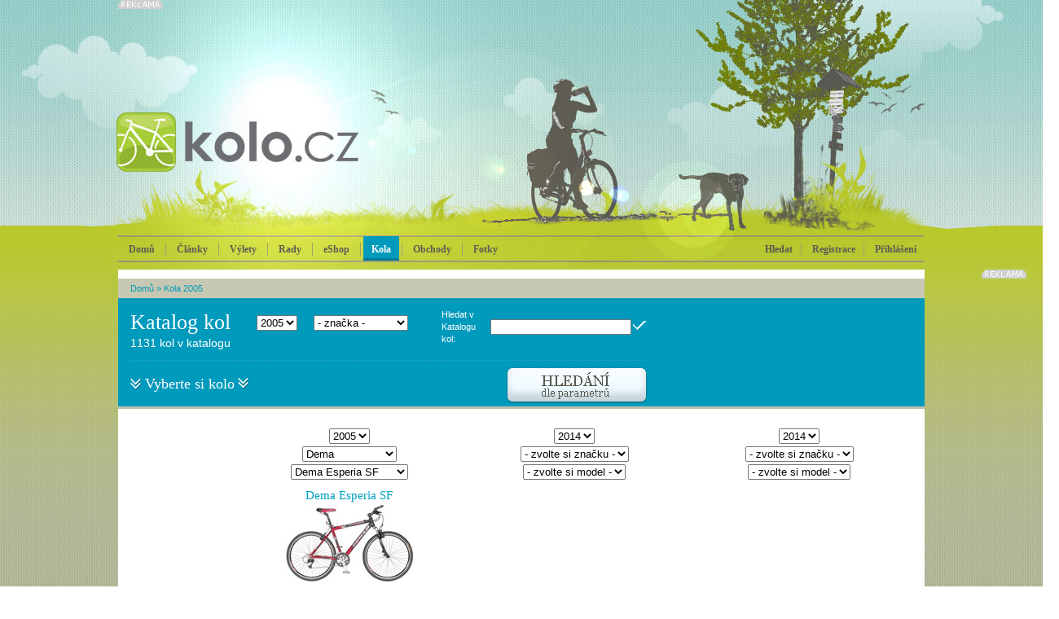

--- FILE ---
content_type: text/html; charset=Windows-1250
request_url: https://kolo.cz/porovnat.php?koloid1=2860
body_size: 9984
content:
<!DOCTYPE html>
<head>

<meta http-equiv='Content-Type' content='text/html; charset=Windows-1250' />	
<title>Kola 2005 - KOLO.cz</title>
<meta name='copyright' content='(C) 2010 KOLO.cz' />
<meta name='description' content='KOLO.cz - cyklistický server pro celou rodinu' />
<meta name='author' content='http://mywebdesign.cz/' />

<link rel="stylesheet" type="text/css" href="/styles/css/css.css?2015" media="screen,projection,tv" />
<!--[if lte IE 6]><link rel="stylesheet" type="text/css" href="/styles/css/default.ie.css" media="all" /><![endif]-->
<link rel='shortcut icon' href='/favicon.ico' type='image/x-icon' />
<link href="/styles/colorbox/colorbox.css" rel="stylesheet" type="text/css" media="all" />

<script type='text/javascript' src='/styles/jquery/jquery-plus.js?2015'></script>
<script type='text/javascript' src='/styles/script/komentare.js'></script>
<script type='text/javascript' src='/admin/plugins/wysiwyg/tinymce4/tinymce.min.js'></script>
<script type="text/javascript" src="/styles/colorbox/jquery.colorbox-min.js"></script>

<meta http-equiv='Pragma' content='no-cache' />
<meta http-equiv='Cache-Control' content='no-cache' />
<meta http-equiv='Expires' content='-1' />
<meta name='robots' content='all, follow' />
<meta name="google-site-verification" content="5nU3zGJN_T9HoRNALqi__mkq6TgAx7B8teP0jm8UWXE" />


<!-- Reklamní plochy Google Doubleclick -->
<script type='text/javascript'>
var googletag = googletag || {};
googletag.cmd = googletag.cmd || [];
(function() {
var gads = document.createElement('script');
gads.async = true;
gads.type = 'text/javascript';
var useSSL = 'https:' == document.location.protocol;
gads.src = (useSSL ? 'https:' : 'http:') + 
'//www.googletagservices.com/tag/js/gpt.js';
var node = document.getElementsByTagName('script')[0];
node.parentNode.insertBefore(gads, node);
})();
</script>

<script type='text/javascript'>
googletag.cmd.push(function() {
googletag.defineSlot('/138051052/Fullbanner-Kolo', [468, 60], 'div-gpt-ad-1420370028572-0').addService(googletag.pubads());
googletag.defineSlot('/138051052/Halfsquare-Kolo', [300, 200], 'div-gpt-ad-1420370028572-1').addService(googletag.pubads());
googletag.defineSlot('/138051052/Leaderboard-kolo', [728, 90], 'div-gpt-ad-1420370028572-2').addService(googletag.pubads());
googletag.defineSlot('/138051052/Prouzek1-Kolo', [640, 70], 'div-gpt-ad-1420370028572-3').addService(googletag.pubads());
googletag.defineSlot('/138051052/Prouzek2-Kolo', [640, 70], 'div-gpt-ad-1420370028572-4').addService(googletag.pubads());
googletag.defineSlot('/138051052/Skyscraper-Kolo', [160, 600], 'div-gpt-ad-1420370028572-5').addService(googletag.pubads());
googletag.defineSlot('/138051052/Square-kolo', [300, 300], 'div-gpt-ad-1420370028572-6').addService(googletag.pubads());
googletag.defineSlot('/138051052/Widesquare-Kolo', [640, 300], 'div-gpt-ad-1420370028572-7').addService(googletag.pubads());
googletag.pubads().enableSingleRequest();
googletag.enableServices();
});
</script>

<script async src="//pagead2.googlesyndication.com/pagead/js/adsbygoogle.js"></script>
<script>
  (adsbygoogle = window.adsbygoogle || []).push({
    google_ad_client: "ca-pub-7090875481565330",
    enable_page_level_ads: true
  });
</script>

</head><body class="katalog2005">

<div id="header">

<div id="header-content">
  <div id='header-b'></div>

  <div class="advert reklama">

<!-- Leaderboard-kolo -->
<div id='div-gpt-ad-1420370028572-2' style='width:728px; height:90px;'>
<script type='text/javascript'>
googletag.cmd.push(function() { googletag.display('div-gpt-ad-1420370028572-2'); });
</script>
</div>


</div>



<a href="/" title="Domů" id="toplogo"></a>

<!-- Přihlašovací box -->
<div id="login-box" class="login-box">
<form action="/" method="post">
<input type='hidden' name='action' value='login' />
<table class="input" cellspacing="0">
<tr>
<td><input type="text" name="login" class="text" /></td>
<td><input type="text" name="password" class="text" /></td>
<td><input type="image" src="/styles/images/buttons/btn_login.png" class="button" /></td>
</tr>
</table>
<p class="auto"><label><input type='checkbox' checked="checked" value='1' name='shared' /> přihlašovat automaticky</label></p>
</form>
<p class="new"><a href="/registrace.php">Nová registrace</a> | <a href="/zapomenuteheslo.php">Zapomněli jste heslo?</a></p>
</div>
		
<!-- Vyhledávací box -->
<div id="search-box" class="search-box">
<form action="/" method="get">
<input type='hidden' name='blogid' value='32' />

<table cellspacing="0">
<tr>
<td class="left"><input type="text" name="query" class="text" value="" /></td>
<td class="right"><input type="image" src="/styles/images/buttons/btn_search.png" /></td>
</tr>
</table>
</form>
</div>
		
<ul class="menu" id="mainmenu">
 <li class="home"><a href="/">Domů</a></li>
 <li class="blue"><a href="/sekce/koloclanky" >Články</a></li>
 <li class="green"><a href="/sekce/vylety" >Výlety</a></li>
 
<li class="red"><a href="/sekce/rady" >Rady</a></li>

<li class="blue"><a href="http://www.koloshop.cz" >eShop</a></li>

 <li class="blue"><a href="/katalog.php" class="selected">Kola</a></li>

 <li class="orange"><a href="/sekce/obchody" >Obchody</a></li>
 
<li class="brown"><a href="/sekce/kolofoto" >Fotky</a></li>

</ul>

<div class="user">
 <ul>
  <li><span onmouseover="searchBox('show')">Hledat</span></li>

  <li><a href="/registrace.php">Registrace</a></li>
  <li class="login"><a href="/prihlaseni.php" onmouseover="loginBox('show')">Přihlášení</a></li>

 </ul>
</div>

</div>
</div>


<div id="container1"><div id="content" class="wide">
<div class="art">
  <div class="subheader-blue">
  <div class="path-blue"><a href="/">Domů</a> &raquo; <a href="https://kolo.cz/sekce/katalog2005">Kola 2005</a>

 
</div>
  <h1 class="article">Katalog kol</h1>
  <form method='post' action='/katalog_post.php'><select class="year" name="rokid" onchange="this.form.submit()"><option value='2014'>2014</option><option value='2013'>2013</option><option value='2012'>2012</option><option value='2011'>2011</option><option value='2010'>2010</option><option value='2009'>2009</option><option value='2008'>2008</option><option value='2007'>2007</option><option value='2006'>2006</option><option value='2005' selected='selected'>2005</option></select></form>
  <form method='post' action='/katalog_post.php'><select class="cat" name="znackaid" onchange="this.form.submit()"><option value='0'>- značka -</option><option value='101'>24</option><option value='99'>Amulet</option><option value='98'>Anlen</option><option value='71'>Author</option><option value='93'>Azonic</option><option value='100'>Banshee</option><option value='88'>Cinelli</option><option value='85'>Corratec</option><option value='77'>Dema</option><option value='86'>Devinci</option><option value='74'>Felt</option><option value='90'>Foes</option><option value='83'>Galaxy</option><option value='79'>Giant</option><option value='103'>GT</option><option value='84'>Hercules</option><option value='91'>Intense</option><option value='95'>Jamis</option><option value='94'>KHS</option><option value='92'>Kona</option><option value='76'>Merida</option><option value='81'>Nicolai</option><option value='70'>Norco</option><option value='144'>Panther</option><option value='96'>Pinarello</option><option value='78'>Ravo</option><option value='87'>Ridley</option><option value='102'>Rock Machine</option><option value='80'>Rocky Mountain</option><option value='97'>Santa Cruz</option><option value='75'>Scott</option><option value='89'>Sintesi</option><option value='73'>Specialized</option><option value='82'>Superior</option><option value='72'>Wheeler</option></select></form>
  <form action="/" method="get">
  <input type='hidden' name='blogid' value='32' />
  <table>
	<tr>
	<td>Hledat v Katalogu kol:</td>
	<td><input type="text" name="query" class="text" value="" /></td>
	<td><input type="image" src="/styles/images/buttons/btn_ok_blue.png" /></td>
	</tr>
  </table>
  </form>
  <div class="hr"><hr /></div>
  <p class="txt1">1131 kol v katalogu</p>
  <p class="txt2"><span>Vyberte si kolo</span></p>
  <span id='KatalogFiltr' title='Ukázat či schovat filtr'><img src="/styles/images/buttons/btn_hledani_blue.png" width="175" height="45" alt="Filtr" class="btn" /></span>
</div>

  <script type="text/javascript"> var KatalogHidden = true; </script>
  <div class="detail-search" id="detailsearch">
<form action="/katalog_search.php" method="get">
<input type='hidden' name='filtr' value='on' />
<input type='hidden' name='blogid' value='32' />
<input type='hidden' name='sort' value="" />
<h2>Cena</h2>
<div class="checklist1"><label><input type="checkbox" value="1"  name="cena1" />  0—10 000 Kč</label><br /><label><input type="checkbox" value="1"  name="cena2" /> 10 000—20 000 Kč</label><br /><label><input type="checkbox" value="1"  name="cena3" /> 20 000—30 000 Kč</label><br /></div><div class="checklist1"><label><input type="checkbox" value="1"  name="cena4" /> 30 000—50 000 Kč</label><br /><label><input type="checkbox" value="1"  name="cena5" /> 50 000—70 000 Kč</label><br /><label><input type="checkbox" value="1"  name="cena6" /> 70 000—100 000 Kč</label><br /></div><div class="checklist1"><label><input type="checkbox" value="1"  name="cena7" /> 100 000—150 000 Kč</label><br /><label><input type="checkbox" value="1"  name="cena8" /> nad 150 000 Kč</label><br /></div>
<div class="clear"></div>
<h2>Typ</h2>
<div class="checklist2"><label><input type="checkbox" value="1"  name="kat288" /> MTB XC HT</label><br /><label><input type="checkbox" value="1"  name="kat279" /> MTB DH/FR HT</label><br /><label><input type="checkbox" value="1"  name="kat287" /> MTB XC FS</label><br /></div><div class="checklist2"><label><input type="checkbox" value="1"  name="kat285" /> MTB DH/FR FS</label><br /><label><input type="checkbox" value="1"  name="kat280" /> BMX</label><br /><label><input type="checkbox" value="1"  name="kat281" /> Cross</label><br /></div><div class="checklist2"><label><input type="checkbox" value="1"  name="kat290" /> Silnice</label><br /><label><input type="checkbox" value="1"  name="kat289" /> Ostatní</label><br /><label><input type="checkbox" value="1"  name="kat283" /> Dětská</label><br /></div><div class="checklist2"><label><input type="checkbox" value="1"  name="kat286" /> MTB Enduro</label><br /><label><input type="checkbox" value="1"  name="kat282" /> Dámská</label><br /><label><input type="checkbox" value="1"  name="kat284" /> Elektrokola</label><br /></div>
<div class="clear"></div>
<h2>Značka</h2>
<div class="checklist2"><label><input type="checkbox" value="1"  name="znacka101" /> 24</label><br /><label><input type="checkbox" value="1"  name="znacka99" /> Amulet</label><br /><label><input type="checkbox" value="1"  name="znacka98" /> Anlen</label><br /><label><input type="checkbox" value="1"  name="znacka71" /> Author</label><br /><label><input type="checkbox" value="1"  name="znacka93" /> Azonic</label><br /><label><input type="checkbox" value="1"  name="znacka100" /> Banshee</label><br /><label><input type="checkbox" value="1"  name="znacka88" /> Cinelli</label><br /><label><input type="checkbox" value="1"  name="znacka85" /> Corratec</label><br /><label><input type="checkbox" value="1"  name="znacka77" /> Dema</label><br /></div><div class="checklist2"><label><input type="checkbox" value="1"  name="znacka86" /> Devinci</label><br /><label><input type="checkbox" value="1"  name="znacka74" /> Felt</label><br /><label><input type="checkbox" value="1"  name="znacka90" /> Foes</label><br /><label><input type="checkbox" value="1"  name="znacka83" /> Galaxy</label><br /><label><input type="checkbox" value="1"  name="znacka79" /> Giant</label><br /><label><input type="checkbox" value="1"  name="znacka103" /> GT</label><br /><label><input type="checkbox" value="1"  name="znacka84" /> Hercules</label><br /><label><input type="checkbox" value="1"  name="znacka91" /> Intense</label><br /><label><input type="checkbox" value="1"  name="znacka95" /> Jamis</label><br /></div><div class="checklist2"><label><input type="checkbox" value="1"  name="znacka94" /> KHS</label><br /><label><input type="checkbox" value="1"  name="znacka92" /> Kona</label><br /><label><input type="checkbox" value="1"  name="znacka76" /> Merida</label><br /><label><input type="checkbox" value="1"  name="znacka81" /> Nicolai</label><br /><label><input type="checkbox" value="1"  name="znacka70" /> Norco</label><br /><label><input type="checkbox" value="1"  name="znacka144" /> Panther</label><br /><label><input type="checkbox" value="1"  name="znacka96" /> Pinarello</label><br /><label><input type="checkbox" value="1"  name="znacka78" /> Ravo</label><br /><label><input type="checkbox" value="1"  name="znacka87" /> Ridley</label><br /></div><div class="checklist2"><label><input type="checkbox" value="1"  name="znacka102" /> Rock Machine</label><br /><label><input type="checkbox" value="1"  name="znacka80" /> Rocky Mountain</label><br /><label><input type="checkbox" value="1"  name="znacka97" /> Santa Cruz</label><br /><label><input type="checkbox" value="1"  name="znacka75" /> Scott</label><br /><label><input type="checkbox" value="1"  name="znacka89" /> Sintesi</label><br /><label><input type="checkbox" value="1"  name="znacka73" /> Specialized</label><br /><label><input type="checkbox" value="1"  name="znacka82" /> Superior</label><br /><label><input type="checkbox" value="1"  name="znacka72" /> Wheeler</label><br /></div>
<div class="clear"></div>
<h2>Průměr kol</h2>
<div class="checklist2"><label><input type="checkbox" value="1"  name="prumer1" /> 12&quot;</label><br /><label><input type="checkbox" value="1"  name="prumer2" /> 16&quot;</label><br /></div><div class="checklist2"><label><input type="checkbox" value="1"  name="prumer3" /> 20&quot;</label><br /><label><input type="checkbox" value="1"  name="prumer4" /> 24&quot;</label><br /></div><div class="checklist2"><label><input type="checkbox" value="1"  name="prumer5" /> 26&quot;</label><br /><label><input type="checkbox" value="1"  name="prumer6" /> 27,5&quot;</label><br /></div><div class="checklist2"><label><input type="checkbox" value="1"  name="prumer7" /> 29&quot;</label><br /><label><input type="checkbox" value="1"  name="prumer8" /> 700c</label><br /></div>
<div class="clear"></div>
<p class="button"><input type="image" src="/styles/images/buttons/btn_vyhledat_blue.png" alt="Vyhledat" /></p>
</form>
</div>

<script type="text/javascript"> bindKatalogFiltrEvents(); </script>
  <table class='porovnatForm'><tr><td class='one'>&nbsp;</td><td class='two'><form><select name='cmprok1' id='cmprok1' rel='1' size='1'><option value='2014'>2014</option><option value='2013'>2013</option><option value='2012'>2012</option><option value='2011'>2011</option><option value='2010'>2010</option><option value='2009'>2009</option><option value='2008'>2008</option><option value='2007'>2007</option><option value='2006'>2006</option><option value='2005' selected='selected'>2005</option></select><br /><select name='cmpznacka1' id='cmpznacka1' rel='1' size='1'><option value='101'>24</option><option value='99'>Amulet</option><option value='98'>Anlen</option><option value='71'>Author</option><option value='93'>Azonic</option><option value='100'>Banshee</option><option value='88'>Cinelli</option><option value='85'>Corratec</option><option value='77' selected='selected'>Dema</option><option value='86'>Devinci</option><option value='74'>Felt</option><option value='90'>Foes</option><option value='83'>Galaxy</option><option value='79'>Giant</option><option value='103'>GT</option><option value='84'>Hercules</option><option value='91'>Intense</option><option value='95'>Jamis</option><option value='94'>KHS</option><option value='92'>Kona</option><option value='76'>Merida</option><option value='81'>Nicolai</option><option value='70'>Norco</option><option value='144'>Panther</option><option value='96'>Pinarello</option><option value='78'>Ravo</option><option value='87'>Ridley</option><option value='102'>Rock Machine</option><option value='80'>Rocky Mountain</option><option value='97'>Santa Cruz</option><option value='75'>Scott</option><option value='89'>Sintesi</option><option value='73'>Specialized</option><option value='82'>Superior</option><option value='72'>Wheeler</option></select><br /><select name='koloid1' id='koloid1' rel='1' size='1'><option value='2841'>Dema Adro</option><option value='2842'>Dema Adro SF</option><option value='2843'>Dema Alvito</option><option value='2844'>Dema Alvito DC</option><option value='2845'>Dema Assisi</option><option value='2846'>Dema Assisi SF</option><option value='2847'>Dema Asti DB</option><option value='2848'>Dema Asti SF</option><option value='2849'>Dema Auron DB</option><option value='2850'>Dema Auron DB EL</option><option value='2851'>Dema Auron DC</option><option value='2852'>Dema Auron SF</option><option value='2853'>Dema Casida</option><option value='2854'>Dema Casida SF</option><option value='2855'>Dema Deor DB</option><option value='2856'>Dema Deor SF</option><option value='2857'>Dema Drobec</option><option value='2858'>Dema Drobec FS</option><option value='2859'>Dema Esperia</option><option value='2860' selected='selected'>Dema Esperia SF</option><option value='2861'>Dema Hornet</option><option value='2862'>Dema Imperia</option><option value='2863'>Dema Imperia SF</option><option value='2864'>Dema Iseo 24</option><option value='2865'>Dema Iseo 24 AL</option><option value='2866'>Dema Iseo 24 AL SF</option><option value='2867'>Dema Iseo 24 FS</option><option value='2868'>Dema Iseo 24 SF</option><option value='2869'>Dema Iseo 26</option><option value='2870'>Dema Iseo AL</option><option value='2871'>Dema Iseo AL SF</option><option value='2872'>Dema Iseo FS</option><option value='2873'>Dema Lucca</option><option value='2874'>Dema Lugo</option><option value='2875'>Dema Lugo Lux</option><option value='2876'>Dema Merano</option><option value='2877'>Dema Merano SF</option><option value='2878'>Dema Orion</option><option value='2879'>Dema Ormea</option><option value='2880'>Dema Passo SF</option><option value='2881'>Dema Raveo DB</option><option value='2882'>Dema Raveo SF</option><option value='2883'>Dema Sting</option><option value='2884'>Dema Trino</option><option value='2885'>Dema Trino 24</option><option value='2886'>Dema Vega</option><option value='2887'>Dema Vega 6r</option><option value='2888'>Dema Vega SF</option><option value='2889'>Dema Vittaro</option></select></form><div id='fotoid1'><h3>Dema Esperia SF</h3><a href="https://kolo.cz/clanek/dema-esperia-sf-2005"><img src="https://kolo.cz/media/katalog/2005/dema_esperiam.jpg" alt="Dema Esperia SF" /></a></div></td><td class='two'><form><select name='cmprok2' id='cmprok2' rel='2' size='1'><option value='2014'>2014</option><option value='2013'>2013</option><option value='2012'>2012</option><option value='2011'>2011</option><option value='2010'>2010</option><option value='2009'>2009</option><option value='2008'>2008</option><option value='2007'>2007</option><option value='2006'>2006</option><option value='2005'>2005</option></select><br /><select name='cmpznacka2' id='cmpznacka2' rel='2' size='1'><option value='0'>- zvolte si značku -</option><option value='450'>4Ever</option><option value='454'>AGang</option><option value='477'>Agogs</option><option value='482'>Apache</option><option value='458'>Author</option><option value='456'>BH</option><option value='485'>BMC</option><option value='445'>Cannondale</option><option value='429'>Canyon</option><option value='457'>CTM</option><option value='447'>Dema</option><option value='471'>Dirtparade</option><option value='465'>Felt</option><option value='481'>Focus</option><option value='480'>Galaxy</option><option value='483'>Ghost</option><option value='440'>Giant</option><option value='443'>GT</option><option value='430'>Kellys</option><option value='453'>Kona</option><option value='472'>Lapierre</option><option value='470'>Leader Fox</option><option value='459'>Liteville</option><option value='484'>Maxbike</option><option value='448'>Merida</option><option value='486'>Mondraker</option><option value='487'>Mongoose</option><option value='474'>Morewood</option><option value='476'>Niner</option><option value='478'>Norco</option><option value='455'>Nukeproof</option><option value='452'>Pell's</option><option value='473'>Pinarello</option><option value='442'>Ritchey</option><option value='469'>Rock Machine</option><option value='439'>Santa Cruz</option><option value='479'>Scott</option><option value='488'>Schwinn</option><option value='449'>Specialized</option><option value='468'>Stevens</option><option value='451'>Superior</option><option value='467'>Trek</option></select><br /><select name='koloid2' id='koloid2' rel='2' size='1'><option value='0'>- zvolte si model -</option></select></form><div id='fotoid2'></div></td><td class='two'><form><select name='cmprok3' id='cmprok3' rel='3' size='1'><option value='2014'>2014</option><option value='2013'>2013</option><option value='2012'>2012</option><option value='2011'>2011</option><option value='2010'>2010</option><option value='2009'>2009</option><option value='2008'>2008</option><option value='2007'>2007</option><option value='2006'>2006</option><option value='2005'>2005</option></select><br /><select name='cmpznacka3' id='cmpznacka3' rel='3' size='1'><option value='0'>- zvolte si značku -</option><option value='450'>4Ever</option><option value='454'>AGang</option><option value='477'>Agogs</option><option value='482'>Apache</option><option value='458'>Author</option><option value='456'>BH</option><option value='485'>BMC</option><option value='445'>Cannondale</option><option value='429'>Canyon</option><option value='457'>CTM</option><option value='447'>Dema</option><option value='471'>Dirtparade</option><option value='465'>Felt</option><option value='481'>Focus</option><option value='480'>Galaxy</option><option value='483'>Ghost</option><option value='440'>Giant</option><option value='443'>GT</option><option value='430'>Kellys</option><option value='453'>Kona</option><option value='472'>Lapierre</option><option value='470'>Leader Fox</option><option value='459'>Liteville</option><option value='484'>Maxbike</option><option value='448'>Merida</option><option value='486'>Mondraker</option><option value='487'>Mongoose</option><option value='474'>Morewood</option><option value='476'>Niner</option><option value='478'>Norco</option><option value='455'>Nukeproof</option><option value='452'>Pell's</option><option value='473'>Pinarello</option><option value='442'>Ritchey</option><option value='469'>Rock Machine</option><option value='439'>Santa Cruz</option><option value='479'>Scott</option><option value='488'>Schwinn</option><option value='449'>Specialized</option><option value='468'>Stevens</option><option value='451'>Superior</option><option value='467'>Trek</option></select><br /><select name='koloid3' id='koloid3' rel='3' size='1'><option value='0'>- zvolte si model -</option></select></form><div id='fotoid3'></div></td></tr></table>    	<script type="text/javascript">
		 	$(document).ready(function() {
		 		var koloids = Array(3);
		 		for (i=1; i<=3; i++)
		 			koloids[i-1] = $('#koloid'+i).val();
        		$('#cmprok1,#cmprok2,#cmprok3').change( function() {
        			var rok = $(this).val();
        			var rel = $(this).attr('rel');
        			var znacka = $('#cmpznacka'+rel).val();
        			$.ajax({
        				url: "/select-znacka.php",
						contentType: "application/json; charset=Windows-1250",
						dataType: "json", 
        				data: "cmprok="+rok,
						success: function(data) {
					 		var sel, options = '';
					 		for (var i = 0; i < data.length; i++) {
					 			if (znacka == data[i].optionValue) sel = ' selected="selected"'; else sel = '';
					 			options += '<option value="' + data[i].optionValue + '"' + sel + '>' + data[i].optionDisplay + '</option>';
					 		}
					 		$('select#cmpznacka'+rel).html(options);
					 		$('select#koloid'+rel).html('<option value="0">-</option>');
					 	}
					 });
        		});
        		$('#cmpznacka1,#cmpznacka2,#cmpznacka3').change( function() {
        			var randomnumber=Math.floor(Math.random()*1000000000);
        			var znacka = $(this).val();
        			var rel = $(this).attr('rel');
        			var koloid = $('#koloid'+rel).val();
        			$.ajax({
        				url: "/select-model.php",
						contentType: "application/json; charset=Windows-1250",
						dataType: "json", 
        				data: "cmpznacka="+znacka,
						success: function(data) {
					 		var sel, options = '';
					 		for (var i = 0; i < data.length; i++) {
					 			if (koloid == data[i].optionValue) sel = ' selected="selected"'; else sel = '';
					 			options += '<option value="' + data[i].optionValue + '"' + sel + '>' + data[i].optionDisplay + '</option>';
					 		}
					 		$('select#koloid'+rel).html(options);
					 	}
					 });
        		});
        		$('#koloid1,#koloid2,#koloid3').change( function() {
        			var kolo = $(this).val();
        			var rel = $(this).attr('rel');
        			var kolos = Array(3);
		 			for (i=1; i<=3; i++) kolos[i-1] = $('#koloid'+i).val();
        			if (kolo > 0 && kolo != koloids[rel-1]) {
        				$.ajax({
        					url: "/select-table.php",
							contentType: "text/html; charset=Windows-1250",
							dataType: "html", 
							data: {kolo1:kolos[0],kolo2:kolos[1],kolo3:kolos[2]},
        					success: function(result) { $('#porovnatTable').html(result); }
        				});
        				$.ajax({
        					url: "/select-foto.php",
							contentType: "text/html; charset=Windows-1250",
							dataType: "html", 
							data: {koloid:kolo},
        					success: function(result) { $('#fotoid'+rel).html(result); }
        				});
        			}
        		});
		  });
    	</script>
<table class='porovnatTable' id='porovnatTable'><tr><th colspan='4'>Specifikace</th></tr><tr><td class="dark">Průměr kol</td><td>26&quot;</td><td></td><td></td></tr><tr><td class="dark">Cena</td><td>18490 Kč</td><td> - </td><td> - </td></tr><tr><td class="dark">Cena rámu</td><td> - </td><td> - </td><td> - </td></tr><tr><td class="dark">Rám</td><td>AL7005</td><td> - </td><td> - </td></tr><tr><td class="dark">Velikosti</td><td>M/17,5/19,5/21,5,</td><td> - </td><td> - </td></tr><tr><td class="dark">Barvy</td><td>M/‹erveno-‹ern‡</td><td> - </td><td> - </td></tr><tr><td class="dark">Vidlice</td><td>RST TR PRO 1 T5 LO</td><td> - </td><td> - </td></tr><tr><td class="dark">Tlumič</td><td> - </td><td> - </td><td> - </td></tr><tr><td class="dark">Zdvih přední</td><td>50</td><td> - </td><td> - </td></tr><tr><td class="dark">Zdvih zadní</td><td> - </td><td> - </td><td> - </td></tr><tr><td class="dark">Řazení</td><td>Shimano Deore</td><td> - </td><td> - </td></tr><tr><td class="dark">Přesmykač</td><td>Shimano Nexave</td><td> - </td><td> - </td></tr><tr><td class="dark">Přehazovačka</td><td>Shimano Deore</td><td> - </td><td> - </td></tr><tr><td class="dark">Kazeta</td><td>Shimano Deore</td><td> - </td><td> - </td></tr><tr><td class="dark">Řetěz</td><td>Shimano HG 53</td><td> - </td><td> - </td></tr><tr><td class="dark">Kliky</td><td>Shimano Deore FCM 540</td><td> - </td><td> - </td></tr><tr><td class="dark">Pedály</td><td>VP hlin’kovŽ</td><td> - </td><td> - </td></tr><tr><td class="dark">Hlavové složení</td><td>VP IHS</td><td> - </td><td> - </td></tr><tr><td class="dark">Představec</td><td>ZOOM</td><td> - </td><td> - </td></tr><tr><td class="dark">Řidítka</td><td>ZOOM</td><td> - </td><td> - </td></tr><tr><td class="dark">Brzda přední</td><td>Shimano Deore</td><td> - </td><td> - </td></tr><tr><td class="dark">Brzda zadní</td><td>Shimano Deore</td><td> - </td><td> - </td></tr><tr><td class="dark">Brzdové páky</td><td>Shimano Deore</td><td> - </td><td> - </td></tr><tr><td class="dark">Sedlovka</td><td>ZOOM</td><td> - </td><td> - </td></tr><tr><td class="dark">Sedlo</td><td>Velo</td><td> - </td><td> - </td></tr><tr><td class="dark">Nába přední</td><td>Shimano Deore</td><td> - </td><td> - </td></tr><tr><td class="dark">Nába zadní</td><td>Shimano Deore</td><td> - </td><td> - </td></tr><tr><td class="dark">Ráfky</td><td> - </td><td> - </td><td> - </td></tr><tr><td class="dark">Dráty</td><td>Remerx Grand Hammer</td><td> - </td><td> - </td></tr><tr><td class="dark">Pláště</td><td>Maxxis Wormdrive</td><td> - </td><td> - </td></tr><tr><td class="dark">Ostatní</td><td> - </td><td> - </td><td> - </td></tr><tr><td class="dark">Hmotnost</td><td> - </td><td> - </td><td> - </td></tr></table>
</div>
<div class="clear"></div>
</div></div>


<div id="container2">

<h2 class="hd">Recenze, zájezdy, bazar...</h2>

<div class="box6">
  <div class="cont">
    <h2 class="blue">Review</h2>
    <h3 class="blue"><a href="/clanek/novy-cyklopocitac-mio-cyclo-200/kategorie/kolo-testy-a-review">Nový cyklopočítač Mio Cyclo 200</a></h3><a href="/clanek/novy-cyklopocitac-mio-cyclo-200/kategorie/kolo-testy-a-review"><img src="/styles/images/content/image21b.jpg" width="235" height="135" alt="Nový cyklopočítač Mio Cyclo 200" /></a><ul class="blue"><li><a href="/clanek/recenze-filmu-the-program-o-lanci-armstrongovi/kategorie/kolo-testy-a-review">Recenze filmu The Program o Lanci Armstrongovi</a></li><li><a href="/clanek/exkluzivni-kozene-pouzdro-na-mobil-bellroy-elements-phone-pocket/kategorie/kolo-testy-a-review">Exkluzivní kožené pouzdro na mobil Bellroy Elements Phone Pocket</a></li><li><a href="/clanek/author-ronin-kolo-pro-dobrodruhy/kategorie/kolo-testy-a-review">Author Ronin: kolo pro dobrodruhy</a></li></ul>
  </div>
  <div class="cont">
    <h2 class="red">Zájezdy</h2>
    <h3 class="red"><a href="/clanek/kololod-nove-i-ve-verzi-pro-silnicare/kategorie/vylety-zajezdy-a-dovolene">Kololoď nově i ve verzi pro silničáře</a></h3><a href="/clanek/kololod-nove-i-ve-verzi-pro-silnicare/kategorie/vylety-zajezdy-a-dovolene"><img src="/styles/images/content/image22b.jpg" width="235" height="135" alt="Kololoď nově i ve verzi pro silničáře" /></a><ul class="red"><li><a href="/clanek/za-opravdovym-poznanim-cyklozajezdy-s-ck-kudrna/kategorie/vylety-zajezdy-a-dovolene">Za opravdovým poznáním: cyklozájezdy s CK Kudrna</a></li><li><a href="/clanek/na-mallorcu-s-treninkovym-a-rehabilitacnim-centrem-alltraining-cz/kategorie/vylety-zajezdy-a-dovolene">Na Mallorcu s tréninkovým a rehabilitačním centrem Alltraining.cz</a></li><li><a href="/clanek/ceske-mapy-dalmacie-znovu-slavi-uspech-k-dostani-jsou-uz-i-v-chorvatsku/kategorie/vylety-zajezdy-a-dovolene">České mapy Dalmácie znovu slaví úspěch: k dostání jsou už i v Chorvatsku</a></li></ul>
  </div>
  <div class="cont bazar">
    <h2 class="orange">Bazar</h2>
    <div class="ad"><p class="cat"><span class="sell">Jízdní kola</span> / reeltor061225</p><h4><a href='/clanek/budget-friendly-2-bhk-flats-noida-extension-available/kategorie/bazar-ostatni-kola'>Budget Friendly 2 BHK Flats Noida Extension Available</a></h4></div><div class="ad"><p class="cat"><span class="sell">Jízdní kola</span> / reeltor280</p><h4><a href='/clanek/affordable-residential-plot-available-in-basai-enclave-gurgaon/kategorie/bazar-ostatni-kola'>Affordable Residential Plot Available In Basai Enclave Gurgaon</a></h4></div><div class="ad"><p class="cat"><span class="sell">Vše pro děti</span> / tmtc</p><h4><a href='/clanek/all-orthopaedic-surgeries-for-bone-and-joint-care/kategorie/bazar-detske-ostatni'>All Orthopaedic Surgeries for Bone and Joint Care</a></h4></div><div class="ad"><p class="cat"><span class="sell">Jízdní kola</span> / Flighystravel</p><h4><a href='/clanek/book-in-an-easy-way-with-flighys-direct-flights-from-addis-ababa-to-chicago-74968/kategorie/bazar-ostatni-kola'>Book in an easy way with Flighys direct flights from Addis Ababa to Chicago.</a></h4></div>
  </div>
  <div class="cont-last">
      <h2>Reklama</h2>
  <p><script type="text/javascript"><!--
google_ad_client = "pub-8455697000669513";
/* Kolo homepage 200x200, vytvořeno 1.11.10 */
google_ad_slot = "7006404262";
google_ad_width = 235;
google_ad_height = 250;
//-->
</script>
<script type="text/javascript"
src="https://pagead2.googlesyndication.com/pagead/show_ads.js">
</script></p>

  </div>
  <div class="splitter20"></div>
</div>

</div>

<div id="container3">
	<div id="footer">
		<p class="copy">Copyright &copy; Cycling Media s.r.o., 2011 <br /> <a href="http://mywebdesign.cz/" title="redakční systém, programování, webdesign">webdesign</a> | <a href="http://www.tomato.cz/" title="grafický návrh">grafika</a></p>
		<p class="info"><a href="/clanek/reklama-457">Reklama</a> | <a href="/clanek/obchodni-podminky">Podmínky</a> | <a href="/clanek/soukromi">Soukromí</a> | <a href="/clanek/kontakty-456">Kontakty</a> | <a href="/clanek/spoluprace">Spolupráce</a></p>
	</div>
</div>

<script type="text/javascript" src="https://as.ebz.io/api/choixPubJS.htm?pid=1127743&home=https://kolo.cz/&screenLayer=1"></script>
<div class="reklama" id="skyscraper">

<!-- Skyscraper-Kolo -->
<div id='div-gpt-ad-1420370028572-5' style='width:160px; height:600px;'>
<script type='text/javascript'>
googletag.cmd.push(function() { googletag.display('div-gpt-ad-1420370028572-5'); });
</script>
</div>

</div>

<script type='text/javascript' src='/styles/jquery/jquery-float.js'></script>


<script type="text/javascript">
var gaJsHost = (("https:" == document.location.protocol) ? "https://ssl." : "http://www.");
document.write(unescape("%3Cscript src='" + gaJsHost + "google-analytics.com/ga.js' type='text/javascript'%3E%3C/script%3E"));
</script>
<script type="text/javascript">
try {
var pageTracker = _gat._getTracker("UA-199025-3");
pageTracker._trackPageview();
} catch(err) {}</script>


 

<script type="text/javascript">
<!--//--><![CDATA[//><!--
var pp_gemius_identifier = 'd1ZA3cdpD7c_4n_j0OL9KMeyP1IwuAb5u0Vr_NYa_o7._7';

// řádky níže by neměly být editovány
function gemius_pending(i) { window[i] = window[i] || function() {var x = window[i+'_pdata'] = window[i+'_pdata'] || []; x[x.length]=arguments;};};
gemius_pending('gemius_hit'); gemius_pending('gemius_event'); gemius_pending('pp_gemius_hit'); gemius_pending('pp_gemius_event');
(function(d,t) {try {var gt=d.createElement(t),s=d.getElementsByTagName(t)[0]; gt.setAttribute('async','async'); gt.setAttribute('defer','defer');
 gt.src='https://gacz.hit.gemius.pl/xgemius.js'; s.parentNode.insertBefore(gt,s);} catch (e) {}})(document,'script');
//--><!]]>
</script>


</body>
</html>

--- FILE ---
content_type: text/html; charset=utf-8
request_url: https://www.google.com/recaptcha/api2/aframe
body_size: 268
content:
<!DOCTYPE HTML><html><head><meta http-equiv="content-type" content="text/html; charset=UTF-8"></head><body><script nonce="BQVud2M2EZF_4O7TeKqklA">/** Anti-fraud and anti-abuse applications only. See google.com/recaptcha */ try{var clients={'sodar':'https://pagead2.googlesyndication.com/pagead/sodar?'};window.addEventListener("message",function(a){try{if(a.source===window.parent){var b=JSON.parse(a.data);var c=clients[b['id']];if(c){var d=document.createElement('img');d.src=c+b['params']+'&rc='+(localStorage.getItem("rc::a")?sessionStorage.getItem("rc::b"):"");window.document.body.appendChild(d);sessionStorage.setItem("rc::e",parseInt(sessionStorage.getItem("rc::e")||0)+1);localStorage.setItem("rc::h",'1768946295352');}}}catch(b){}});window.parent.postMessage("_grecaptcha_ready", "*");}catch(b){}</script></body></html>